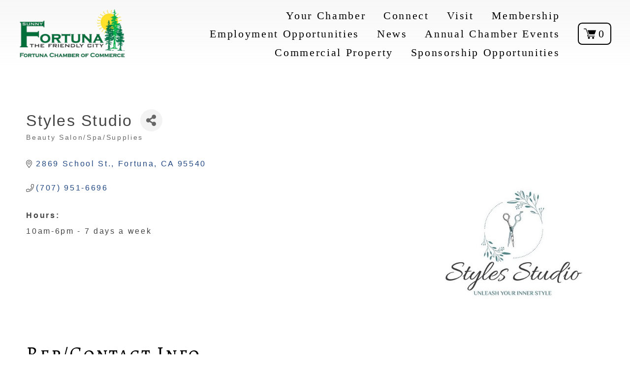

--- FILE ---
content_type: text/html; charset=utf-8
request_url: https://www.google.com/recaptcha/enterprise/anchor?ar=1&k=6LfI_T8rAAAAAMkWHrLP_GfSf3tLy9tKa839wcWa&co=aHR0cHM6Ly9tZW1iZXJzLmZvcnR1bmFjaGFtYmVyLmNvbTo0NDM.&hl=en&v=PoyoqOPhxBO7pBk68S4YbpHZ&size=invisible&anchor-ms=20000&execute-ms=30000&cb=r5t8uajjksqp
body_size: 48796
content:
<!DOCTYPE HTML><html dir="ltr" lang="en"><head><meta http-equiv="Content-Type" content="text/html; charset=UTF-8">
<meta http-equiv="X-UA-Compatible" content="IE=edge">
<title>reCAPTCHA</title>
<style type="text/css">
/* cyrillic-ext */
@font-face {
  font-family: 'Roboto';
  font-style: normal;
  font-weight: 400;
  font-stretch: 100%;
  src: url(//fonts.gstatic.com/s/roboto/v48/KFO7CnqEu92Fr1ME7kSn66aGLdTylUAMa3GUBHMdazTgWw.woff2) format('woff2');
  unicode-range: U+0460-052F, U+1C80-1C8A, U+20B4, U+2DE0-2DFF, U+A640-A69F, U+FE2E-FE2F;
}
/* cyrillic */
@font-face {
  font-family: 'Roboto';
  font-style: normal;
  font-weight: 400;
  font-stretch: 100%;
  src: url(//fonts.gstatic.com/s/roboto/v48/KFO7CnqEu92Fr1ME7kSn66aGLdTylUAMa3iUBHMdazTgWw.woff2) format('woff2');
  unicode-range: U+0301, U+0400-045F, U+0490-0491, U+04B0-04B1, U+2116;
}
/* greek-ext */
@font-face {
  font-family: 'Roboto';
  font-style: normal;
  font-weight: 400;
  font-stretch: 100%;
  src: url(//fonts.gstatic.com/s/roboto/v48/KFO7CnqEu92Fr1ME7kSn66aGLdTylUAMa3CUBHMdazTgWw.woff2) format('woff2');
  unicode-range: U+1F00-1FFF;
}
/* greek */
@font-face {
  font-family: 'Roboto';
  font-style: normal;
  font-weight: 400;
  font-stretch: 100%;
  src: url(//fonts.gstatic.com/s/roboto/v48/KFO7CnqEu92Fr1ME7kSn66aGLdTylUAMa3-UBHMdazTgWw.woff2) format('woff2');
  unicode-range: U+0370-0377, U+037A-037F, U+0384-038A, U+038C, U+038E-03A1, U+03A3-03FF;
}
/* math */
@font-face {
  font-family: 'Roboto';
  font-style: normal;
  font-weight: 400;
  font-stretch: 100%;
  src: url(//fonts.gstatic.com/s/roboto/v48/KFO7CnqEu92Fr1ME7kSn66aGLdTylUAMawCUBHMdazTgWw.woff2) format('woff2');
  unicode-range: U+0302-0303, U+0305, U+0307-0308, U+0310, U+0312, U+0315, U+031A, U+0326-0327, U+032C, U+032F-0330, U+0332-0333, U+0338, U+033A, U+0346, U+034D, U+0391-03A1, U+03A3-03A9, U+03B1-03C9, U+03D1, U+03D5-03D6, U+03F0-03F1, U+03F4-03F5, U+2016-2017, U+2034-2038, U+203C, U+2040, U+2043, U+2047, U+2050, U+2057, U+205F, U+2070-2071, U+2074-208E, U+2090-209C, U+20D0-20DC, U+20E1, U+20E5-20EF, U+2100-2112, U+2114-2115, U+2117-2121, U+2123-214F, U+2190, U+2192, U+2194-21AE, U+21B0-21E5, U+21F1-21F2, U+21F4-2211, U+2213-2214, U+2216-22FF, U+2308-230B, U+2310, U+2319, U+231C-2321, U+2336-237A, U+237C, U+2395, U+239B-23B7, U+23D0, U+23DC-23E1, U+2474-2475, U+25AF, U+25B3, U+25B7, U+25BD, U+25C1, U+25CA, U+25CC, U+25FB, U+266D-266F, U+27C0-27FF, U+2900-2AFF, U+2B0E-2B11, U+2B30-2B4C, U+2BFE, U+3030, U+FF5B, U+FF5D, U+1D400-1D7FF, U+1EE00-1EEFF;
}
/* symbols */
@font-face {
  font-family: 'Roboto';
  font-style: normal;
  font-weight: 400;
  font-stretch: 100%;
  src: url(//fonts.gstatic.com/s/roboto/v48/KFO7CnqEu92Fr1ME7kSn66aGLdTylUAMaxKUBHMdazTgWw.woff2) format('woff2');
  unicode-range: U+0001-000C, U+000E-001F, U+007F-009F, U+20DD-20E0, U+20E2-20E4, U+2150-218F, U+2190, U+2192, U+2194-2199, U+21AF, U+21E6-21F0, U+21F3, U+2218-2219, U+2299, U+22C4-22C6, U+2300-243F, U+2440-244A, U+2460-24FF, U+25A0-27BF, U+2800-28FF, U+2921-2922, U+2981, U+29BF, U+29EB, U+2B00-2BFF, U+4DC0-4DFF, U+FFF9-FFFB, U+10140-1018E, U+10190-1019C, U+101A0, U+101D0-101FD, U+102E0-102FB, U+10E60-10E7E, U+1D2C0-1D2D3, U+1D2E0-1D37F, U+1F000-1F0FF, U+1F100-1F1AD, U+1F1E6-1F1FF, U+1F30D-1F30F, U+1F315, U+1F31C, U+1F31E, U+1F320-1F32C, U+1F336, U+1F378, U+1F37D, U+1F382, U+1F393-1F39F, U+1F3A7-1F3A8, U+1F3AC-1F3AF, U+1F3C2, U+1F3C4-1F3C6, U+1F3CA-1F3CE, U+1F3D4-1F3E0, U+1F3ED, U+1F3F1-1F3F3, U+1F3F5-1F3F7, U+1F408, U+1F415, U+1F41F, U+1F426, U+1F43F, U+1F441-1F442, U+1F444, U+1F446-1F449, U+1F44C-1F44E, U+1F453, U+1F46A, U+1F47D, U+1F4A3, U+1F4B0, U+1F4B3, U+1F4B9, U+1F4BB, U+1F4BF, U+1F4C8-1F4CB, U+1F4D6, U+1F4DA, U+1F4DF, U+1F4E3-1F4E6, U+1F4EA-1F4ED, U+1F4F7, U+1F4F9-1F4FB, U+1F4FD-1F4FE, U+1F503, U+1F507-1F50B, U+1F50D, U+1F512-1F513, U+1F53E-1F54A, U+1F54F-1F5FA, U+1F610, U+1F650-1F67F, U+1F687, U+1F68D, U+1F691, U+1F694, U+1F698, U+1F6AD, U+1F6B2, U+1F6B9-1F6BA, U+1F6BC, U+1F6C6-1F6CF, U+1F6D3-1F6D7, U+1F6E0-1F6EA, U+1F6F0-1F6F3, U+1F6F7-1F6FC, U+1F700-1F7FF, U+1F800-1F80B, U+1F810-1F847, U+1F850-1F859, U+1F860-1F887, U+1F890-1F8AD, U+1F8B0-1F8BB, U+1F8C0-1F8C1, U+1F900-1F90B, U+1F93B, U+1F946, U+1F984, U+1F996, U+1F9E9, U+1FA00-1FA6F, U+1FA70-1FA7C, U+1FA80-1FA89, U+1FA8F-1FAC6, U+1FACE-1FADC, U+1FADF-1FAE9, U+1FAF0-1FAF8, U+1FB00-1FBFF;
}
/* vietnamese */
@font-face {
  font-family: 'Roboto';
  font-style: normal;
  font-weight: 400;
  font-stretch: 100%;
  src: url(//fonts.gstatic.com/s/roboto/v48/KFO7CnqEu92Fr1ME7kSn66aGLdTylUAMa3OUBHMdazTgWw.woff2) format('woff2');
  unicode-range: U+0102-0103, U+0110-0111, U+0128-0129, U+0168-0169, U+01A0-01A1, U+01AF-01B0, U+0300-0301, U+0303-0304, U+0308-0309, U+0323, U+0329, U+1EA0-1EF9, U+20AB;
}
/* latin-ext */
@font-face {
  font-family: 'Roboto';
  font-style: normal;
  font-weight: 400;
  font-stretch: 100%;
  src: url(//fonts.gstatic.com/s/roboto/v48/KFO7CnqEu92Fr1ME7kSn66aGLdTylUAMa3KUBHMdazTgWw.woff2) format('woff2');
  unicode-range: U+0100-02BA, U+02BD-02C5, U+02C7-02CC, U+02CE-02D7, U+02DD-02FF, U+0304, U+0308, U+0329, U+1D00-1DBF, U+1E00-1E9F, U+1EF2-1EFF, U+2020, U+20A0-20AB, U+20AD-20C0, U+2113, U+2C60-2C7F, U+A720-A7FF;
}
/* latin */
@font-face {
  font-family: 'Roboto';
  font-style: normal;
  font-weight: 400;
  font-stretch: 100%;
  src: url(//fonts.gstatic.com/s/roboto/v48/KFO7CnqEu92Fr1ME7kSn66aGLdTylUAMa3yUBHMdazQ.woff2) format('woff2');
  unicode-range: U+0000-00FF, U+0131, U+0152-0153, U+02BB-02BC, U+02C6, U+02DA, U+02DC, U+0304, U+0308, U+0329, U+2000-206F, U+20AC, U+2122, U+2191, U+2193, U+2212, U+2215, U+FEFF, U+FFFD;
}
/* cyrillic-ext */
@font-face {
  font-family: 'Roboto';
  font-style: normal;
  font-weight: 500;
  font-stretch: 100%;
  src: url(//fonts.gstatic.com/s/roboto/v48/KFO7CnqEu92Fr1ME7kSn66aGLdTylUAMa3GUBHMdazTgWw.woff2) format('woff2');
  unicode-range: U+0460-052F, U+1C80-1C8A, U+20B4, U+2DE0-2DFF, U+A640-A69F, U+FE2E-FE2F;
}
/* cyrillic */
@font-face {
  font-family: 'Roboto';
  font-style: normal;
  font-weight: 500;
  font-stretch: 100%;
  src: url(//fonts.gstatic.com/s/roboto/v48/KFO7CnqEu92Fr1ME7kSn66aGLdTylUAMa3iUBHMdazTgWw.woff2) format('woff2');
  unicode-range: U+0301, U+0400-045F, U+0490-0491, U+04B0-04B1, U+2116;
}
/* greek-ext */
@font-face {
  font-family: 'Roboto';
  font-style: normal;
  font-weight: 500;
  font-stretch: 100%;
  src: url(//fonts.gstatic.com/s/roboto/v48/KFO7CnqEu92Fr1ME7kSn66aGLdTylUAMa3CUBHMdazTgWw.woff2) format('woff2');
  unicode-range: U+1F00-1FFF;
}
/* greek */
@font-face {
  font-family: 'Roboto';
  font-style: normal;
  font-weight: 500;
  font-stretch: 100%;
  src: url(//fonts.gstatic.com/s/roboto/v48/KFO7CnqEu92Fr1ME7kSn66aGLdTylUAMa3-UBHMdazTgWw.woff2) format('woff2');
  unicode-range: U+0370-0377, U+037A-037F, U+0384-038A, U+038C, U+038E-03A1, U+03A3-03FF;
}
/* math */
@font-face {
  font-family: 'Roboto';
  font-style: normal;
  font-weight: 500;
  font-stretch: 100%;
  src: url(//fonts.gstatic.com/s/roboto/v48/KFO7CnqEu92Fr1ME7kSn66aGLdTylUAMawCUBHMdazTgWw.woff2) format('woff2');
  unicode-range: U+0302-0303, U+0305, U+0307-0308, U+0310, U+0312, U+0315, U+031A, U+0326-0327, U+032C, U+032F-0330, U+0332-0333, U+0338, U+033A, U+0346, U+034D, U+0391-03A1, U+03A3-03A9, U+03B1-03C9, U+03D1, U+03D5-03D6, U+03F0-03F1, U+03F4-03F5, U+2016-2017, U+2034-2038, U+203C, U+2040, U+2043, U+2047, U+2050, U+2057, U+205F, U+2070-2071, U+2074-208E, U+2090-209C, U+20D0-20DC, U+20E1, U+20E5-20EF, U+2100-2112, U+2114-2115, U+2117-2121, U+2123-214F, U+2190, U+2192, U+2194-21AE, U+21B0-21E5, U+21F1-21F2, U+21F4-2211, U+2213-2214, U+2216-22FF, U+2308-230B, U+2310, U+2319, U+231C-2321, U+2336-237A, U+237C, U+2395, U+239B-23B7, U+23D0, U+23DC-23E1, U+2474-2475, U+25AF, U+25B3, U+25B7, U+25BD, U+25C1, U+25CA, U+25CC, U+25FB, U+266D-266F, U+27C0-27FF, U+2900-2AFF, U+2B0E-2B11, U+2B30-2B4C, U+2BFE, U+3030, U+FF5B, U+FF5D, U+1D400-1D7FF, U+1EE00-1EEFF;
}
/* symbols */
@font-face {
  font-family: 'Roboto';
  font-style: normal;
  font-weight: 500;
  font-stretch: 100%;
  src: url(//fonts.gstatic.com/s/roboto/v48/KFO7CnqEu92Fr1ME7kSn66aGLdTylUAMaxKUBHMdazTgWw.woff2) format('woff2');
  unicode-range: U+0001-000C, U+000E-001F, U+007F-009F, U+20DD-20E0, U+20E2-20E4, U+2150-218F, U+2190, U+2192, U+2194-2199, U+21AF, U+21E6-21F0, U+21F3, U+2218-2219, U+2299, U+22C4-22C6, U+2300-243F, U+2440-244A, U+2460-24FF, U+25A0-27BF, U+2800-28FF, U+2921-2922, U+2981, U+29BF, U+29EB, U+2B00-2BFF, U+4DC0-4DFF, U+FFF9-FFFB, U+10140-1018E, U+10190-1019C, U+101A0, U+101D0-101FD, U+102E0-102FB, U+10E60-10E7E, U+1D2C0-1D2D3, U+1D2E0-1D37F, U+1F000-1F0FF, U+1F100-1F1AD, U+1F1E6-1F1FF, U+1F30D-1F30F, U+1F315, U+1F31C, U+1F31E, U+1F320-1F32C, U+1F336, U+1F378, U+1F37D, U+1F382, U+1F393-1F39F, U+1F3A7-1F3A8, U+1F3AC-1F3AF, U+1F3C2, U+1F3C4-1F3C6, U+1F3CA-1F3CE, U+1F3D4-1F3E0, U+1F3ED, U+1F3F1-1F3F3, U+1F3F5-1F3F7, U+1F408, U+1F415, U+1F41F, U+1F426, U+1F43F, U+1F441-1F442, U+1F444, U+1F446-1F449, U+1F44C-1F44E, U+1F453, U+1F46A, U+1F47D, U+1F4A3, U+1F4B0, U+1F4B3, U+1F4B9, U+1F4BB, U+1F4BF, U+1F4C8-1F4CB, U+1F4D6, U+1F4DA, U+1F4DF, U+1F4E3-1F4E6, U+1F4EA-1F4ED, U+1F4F7, U+1F4F9-1F4FB, U+1F4FD-1F4FE, U+1F503, U+1F507-1F50B, U+1F50D, U+1F512-1F513, U+1F53E-1F54A, U+1F54F-1F5FA, U+1F610, U+1F650-1F67F, U+1F687, U+1F68D, U+1F691, U+1F694, U+1F698, U+1F6AD, U+1F6B2, U+1F6B9-1F6BA, U+1F6BC, U+1F6C6-1F6CF, U+1F6D3-1F6D7, U+1F6E0-1F6EA, U+1F6F0-1F6F3, U+1F6F7-1F6FC, U+1F700-1F7FF, U+1F800-1F80B, U+1F810-1F847, U+1F850-1F859, U+1F860-1F887, U+1F890-1F8AD, U+1F8B0-1F8BB, U+1F8C0-1F8C1, U+1F900-1F90B, U+1F93B, U+1F946, U+1F984, U+1F996, U+1F9E9, U+1FA00-1FA6F, U+1FA70-1FA7C, U+1FA80-1FA89, U+1FA8F-1FAC6, U+1FACE-1FADC, U+1FADF-1FAE9, U+1FAF0-1FAF8, U+1FB00-1FBFF;
}
/* vietnamese */
@font-face {
  font-family: 'Roboto';
  font-style: normal;
  font-weight: 500;
  font-stretch: 100%;
  src: url(//fonts.gstatic.com/s/roboto/v48/KFO7CnqEu92Fr1ME7kSn66aGLdTylUAMa3OUBHMdazTgWw.woff2) format('woff2');
  unicode-range: U+0102-0103, U+0110-0111, U+0128-0129, U+0168-0169, U+01A0-01A1, U+01AF-01B0, U+0300-0301, U+0303-0304, U+0308-0309, U+0323, U+0329, U+1EA0-1EF9, U+20AB;
}
/* latin-ext */
@font-face {
  font-family: 'Roboto';
  font-style: normal;
  font-weight: 500;
  font-stretch: 100%;
  src: url(//fonts.gstatic.com/s/roboto/v48/KFO7CnqEu92Fr1ME7kSn66aGLdTylUAMa3KUBHMdazTgWw.woff2) format('woff2');
  unicode-range: U+0100-02BA, U+02BD-02C5, U+02C7-02CC, U+02CE-02D7, U+02DD-02FF, U+0304, U+0308, U+0329, U+1D00-1DBF, U+1E00-1E9F, U+1EF2-1EFF, U+2020, U+20A0-20AB, U+20AD-20C0, U+2113, U+2C60-2C7F, U+A720-A7FF;
}
/* latin */
@font-face {
  font-family: 'Roboto';
  font-style: normal;
  font-weight: 500;
  font-stretch: 100%;
  src: url(//fonts.gstatic.com/s/roboto/v48/KFO7CnqEu92Fr1ME7kSn66aGLdTylUAMa3yUBHMdazQ.woff2) format('woff2');
  unicode-range: U+0000-00FF, U+0131, U+0152-0153, U+02BB-02BC, U+02C6, U+02DA, U+02DC, U+0304, U+0308, U+0329, U+2000-206F, U+20AC, U+2122, U+2191, U+2193, U+2212, U+2215, U+FEFF, U+FFFD;
}
/* cyrillic-ext */
@font-face {
  font-family: 'Roboto';
  font-style: normal;
  font-weight: 900;
  font-stretch: 100%;
  src: url(//fonts.gstatic.com/s/roboto/v48/KFO7CnqEu92Fr1ME7kSn66aGLdTylUAMa3GUBHMdazTgWw.woff2) format('woff2');
  unicode-range: U+0460-052F, U+1C80-1C8A, U+20B4, U+2DE0-2DFF, U+A640-A69F, U+FE2E-FE2F;
}
/* cyrillic */
@font-face {
  font-family: 'Roboto';
  font-style: normal;
  font-weight: 900;
  font-stretch: 100%;
  src: url(//fonts.gstatic.com/s/roboto/v48/KFO7CnqEu92Fr1ME7kSn66aGLdTylUAMa3iUBHMdazTgWw.woff2) format('woff2');
  unicode-range: U+0301, U+0400-045F, U+0490-0491, U+04B0-04B1, U+2116;
}
/* greek-ext */
@font-face {
  font-family: 'Roboto';
  font-style: normal;
  font-weight: 900;
  font-stretch: 100%;
  src: url(//fonts.gstatic.com/s/roboto/v48/KFO7CnqEu92Fr1ME7kSn66aGLdTylUAMa3CUBHMdazTgWw.woff2) format('woff2');
  unicode-range: U+1F00-1FFF;
}
/* greek */
@font-face {
  font-family: 'Roboto';
  font-style: normal;
  font-weight: 900;
  font-stretch: 100%;
  src: url(//fonts.gstatic.com/s/roboto/v48/KFO7CnqEu92Fr1ME7kSn66aGLdTylUAMa3-UBHMdazTgWw.woff2) format('woff2');
  unicode-range: U+0370-0377, U+037A-037F, U+0384-038A, U+038C, U+038E-03A1, U+03A3-03FF;
}
/* math */
@font-face {
  font-family: 'Roboto';
  font-style: normal;
  font-weight: 900;
  font-stretch: 100%;
  src: url(//fonts.gstatic.com/s/roboto/v48/KFO7CnqEu92Fr1ME7kSn66aGLdTylUAMawCUBHMdazTgWw.woff2) format('woff2');
  unicode-range: U+0302-0303, U+0305, U+0307-0308, U+0310, U+0312, U+0315, U+031A, U+0326-0327, U+032C, U+032F-0330, U+0332-0333, U+0338, U+033A, U+0346, U+034D, U+0391-03A1, U+03A3-03A9, U+03B1-03C9, U+03D1, U+03D5-03D6, U+03F0-03F1, U+03F4-03F5, U+2016-2017, U+2034-2038, U+203C, U+2040, U+2043, U+2047, U+2050, U+2057, U+205F, U+2070-2071, U+2074-208E, U+2090-209C, U+20D0-20DC, U+20E1, U+20E5-20EF, U+2100-2112, U+2114-2115, U+2117-2121, U+2123-214F, U+2190, U+2192, U+2194-21AE, U+21B0-21E5, U+21F1-21F2, U+21F4-2211, U+2213-2214, U+2216-22FF, U+2308-230B, U+2310, U+2319, U+231C-2321, U+2336-237A, U+237C, U+2395, U+239B-23B7, U+23D0, U+23DC-23E1, U+2474-2475, U+25AF, U+25B3, U+25B7, U+25BD, U+25C1, U+25CA, U+25CC, U+25FB, U+266D-266F, U+27C0-27FF, U+2900-2AFF, U+2B0E-2B11, U+2B30-2B4C, U+2BFE, U+3030, U+FF5B, U+FF5D, U+1D400-1D7FF, U+1EE00-1EEFF;
}
/* symbols */
@font-face {
  font-family: 'Roboto';
  font-style: normal;
  font-weight: 900;
  font-stretch: 100%;
  src: url(//fonts.gstatic.com/s/roboto/v48/KFO7CnqEu92Fr1ME7kSn66aGLdTylUAMaxKUBHMdazTgWw.woff2) format('woff2');
  unicode-range: U+0001-000C, U+000E-001F, U+007F-009F, U+20DD-20E0, U+20E2-20E4, U+2150-218F, U+2190, U+2192, U+2194-2199, U+21AF, U+21E6-21F0, U+21F3, U+2218-2219, U+2299, U+22C4-22C6, U+2300-243F, U+2440-244A, U+2460-24FF, U+25A0-27BF, U+2800-28FF, U+2921-2922, U+2981, U+29BF, U+29EB, U+2B00-2BFF, U+4DC0-4DFF, U+FFF9-FFFB, U+10140-1018E, U+10190-1019C, U+101A0, U+101D0-101FD, U+102E0-102FB, U+10E60-10E7E, U+1D2C0-1D2D3, U+1D2E0-1D37F, U+1F000-1F0FF, U+1F100-1F1AD, U+1F1E6-1F1FF, U+1F30D-1F30F, U+1F315, U+1F31C, U+1F31E, U+1F320-1F32C, U+1F336, U+1F378, U+1F37D, U+1F382, U+1F393-1F39F, U+1F3A7-1F3A8, U+1F3AC-1F3AF, U+1F3C2, U+1F3C4-1F3C6, U+1F3CA-1F3CE, U+1F3D4-1F3E0, U+1F3ED, U+1F3F1-1F3F3, U+1F3F5-1F3F7, U+1F408, U+1F415, U+1F41F, U+1F426, U+1F43F, U+1F441-1F442, U+1F444, U+1F446-1F449, U+1F44C-1F44E, U+1F453, U+1F46A, U+1F47D, U+1F4A3, U+1F4B0, U+1F4B3, U+1F4B9, U+1F4BB, U+1F4BF, U+1F4C8-1F4CB, U+1F4D6, U+1F4DA, U+1F4DF, U+1F4E3-1F4E6, U+1F4EA-1F4ED, U+1F4F7, U+1F4F9-1F4FB, U+1F4FD-1F4FE, U+1F503, U+1F507-1F50B, U+1F50D, U+1F512-1F513, U+1F53E-1F54A, U+1F54F-1F5FA, U+1F610, U+1F650-1F67F, U+1F687, U+1F68D, U+1F691, U+1F694, U+1F698, U+1F6AD, U+1F6B2, U+1F6B9-1F6BA, U+1F6BC, U+1F6C6-1F6CF, U+1F6D3-1F6D7, U+1F6E0-1F6EA, U+1F6F0-1F6F3, U+1F6F7-1F6FC, U+1F700-1F7FF, U+1F800-1F80B, U+1F810-1F847, U+1F850-1F859, U+1F860-1F887, U+1F890-1F8AD, U+1F8B0-1F8BB, U+1F8C0-1F8C1, U+1F900-1F90B, U+1F93B, U+1F946, U+1F984, U+1F996, U+1F9E9, U+1FA00-1FA6F, U+1FA70-1FA7C, U+1FA80-1FA89, U+1FA8F-1FAC6, U+1FACE-1FADC, U+1FADF-1FAE9, U+1FAF0-1FAF8, U+1FB00-1FBFF;
}
/* vietnamese */
@font-face {
  font-family: 'Roboto';
  font-style: normal;
  font-weight: 900;
  font-stretch: 100%;
  src: url(//fonts.gstatic.com/s/roboto/v48/KFO7CnqEu92Fr1ME7kSn66aGLdTylUAMa3OUBHMdazTgWw.woff2) format('woff2');
  unicode-range: U+0102-0103, U+0110-0111, U+0128-0129, U+0168-0169, U+01A0-01A1, U+01AF-01B0, U+0300-0301, U+0303-0304, U+0308-0309, U+0323, U+0329, U+1EA0-1EF9, U+20AB;
}
/* latin-ext */
@font-face {
  font-family: 'Roboto';
  font-style: normal;
  font-weight: 900;
  font-stretch: 100%;
  src: url(//fonts.gstatic.com/s/roboto/v48/KFO7CnqEu92Fr1ME7kSn66aGLdTylUAMa3KUBHMdazTgWw.woff2) format('woff2');
  unicode-range: U+0100-02BA, U+02BD-02C5, U+02C7-02CC, U+02CE-02D7, U+02DD-02FF, U+0304, U+0308, U+0329, U+1D00-1DBF, U+1E00-1E9F, U+1EF2-1EFF, U+2020, U+20A0-20AB, U+20AD-20C0, U+2113, U+2C60-2C7F, U+A720-A7FF;
}
/* latin */
@font-face {
  font-family: 'Roboto';
  font-style: normal;
  font-weight: 900;
  font-stretch: 100%;
  src: url(//fonts.gstatic.com/s/roboto/v48/KFO7CnqEu92Fr1ME7kSn66aGLdTylUAMa3yUBHMdazQ.woff2) format('woff2');
  unicode-range: U+0000-00FF, U+0131, U+0152-0153, U+02BB-02BC, U+02C6, U+02DA, U+02DC, U+0304, U+0308, U+0329, U+2000-206F, U+20AC, U+2122, U+2191, U+2193, U+2212, U+2215, U+FEFF, U+FFFD;
}

</style>
<link rel="stylesheet" type="text/css" href="https://www.gstatic.com/recaptcha/releases/PoyoqOPhxBO7pBk68S4YbpHZ/styles__ltr.css">
<script nonce="R_umWox73uyNX1R3nD-ePA" type="text/javascript">window['__recaptcha_api'] = 'https://www.google.com/recaptcha/enterprise/';</script>
<script type="text/javascript" src="https://www.gstatic.com/recaptcha/releases/PoyoqOPhxBO7pBk68S4YbpHZ/recaptcha__en.js" nonce="R_umWox73uyNX1R3nD-ePA">
      
    </script></head>
<body><div id="rc-anchor-alert" class="rc-anchor-alert"></div>
<input type="hidden" id="recaptcha-token" value="[base64]">
<script type="text/javascript" nonce="R_umWox73uyNX1R3nD-ePA">
      recaptcha.anchor.Main.init("[\x22ainput\x22,[\x22bgdata\x22,\x22\x22,\[base64]/[base64]/MjU1Ong/[base64]/[base64]/[base64]/[base64]/[base64]/[base64]/[base64]/[base64]/[base64]/[base64]/[base64]/[base64]/[base64]/[base64]/[base64]\\u003d\x22,\[base64]\\u003d\\u003d\x22,\x22RWdxw7vCjWYpw4LCiVbDkcKQwpgJHMKEwqh8X8OiFD3Dsz1EwrFQw7UawpXCkjrDmMKJOFvDpzTDmQ7DohPCnE5RwqwlUXPCm3zCqGcPNsKCw4nDjMKfAzjDpFRww5/[base64]/CksOOw7ghw5HCtcOWOh7DriVMw49SS8KVKnLDuz0ZVXTDm8KbTUxQwqpSw4tzwos1wpVkesKCFMOMw6M3wpQqM8KFbMOVwo4Fw6HDt2h1wpxdwqDDmcKkw7DCthF7w4DCr8OzPcKSw4LCncOJw6YdSik9CsO/UsOvGzcTwoQnN8O0wqHDkQEqCT3Co8K4wqBzDsKkcmbDu8KKHHdOwqx7w7nDnlTChmtOFhrCrsKwNcKKwpcWdARGCx4uR8KAw7lbHsOLLcKJexZaw77DrsK/wrYIF3TCrh/CkcKRKDFDasKuGT3Cu2XCvUFMUTE9w7DCt8KpwpvCjWPDtMOJwqY2LcKOw7PCikjCpcKBccKJw7oyBsKTwrvDl07DtjnClMKswr7CohvDssK+S8Ocw7fCh1QcBsK6wqthcsOMegt0TcKWw6Q1wrJ/w5nDi3U0wojDgnh1eWcrCcKvHiY7FkTDs2VCTx9dEDceXTvDhTzDix/CnD7Cl8KUKxbDgwnDs319w5/DgQk/wrMvw4zDql3Ds19HRFPCqGYOwpTDimzDkcOGe2zDs3RIwod8KUnCp8Kww65dw6TCohYgOi8JwokLe8ONEVjCpMO2w7IOdsKAFMK0w78ewrp2wrdew6bCt8KDTjfCqR7Co8OufcKcw78fw5nCuMOFw7vDojLChVLDvi0uOcKxwrQlwo4bw51CcMO9ScO4wp/DqsOLQh/CqmXDi8Opw4DCgmbCocKfwqhFwqVjwrEhwotCScOBU1rCosOta3JHNMK1w4xyf1MEw7swwqLDiVVde8OZwqw7w5dIHcORVcKywqnDgsK0blXCpyzCkF7DhcOoIsKqwoETMjTCshTCnMO/wobCpsK0w7bCrn7CjMO2wp3Dg8O0woLCq8OoEsKzYEAAJiPCpcOQw6/DrRJwWgxSEsOCPRQAwpvDhzLDvMO2wpjDp8OAw5bDvhPDtDsQw7XChTLDl0sQw7rCjMKKRMK9w4LDmcOKw4EOwoV/w5HCi0kFw6NCw4dyQcKRwrLDmsOIKMK+wrPCnQnCscKFwpXCmMK/eF7Cs8ONw70aw4ZIw5MNw4YTw7PDv0nCl8Kkw6jDn8Ktw4vDj8Odw6VlwqfDlC3DrWAGwp3Dky/CnMOGJDtfWi3DvkPCqk4mGXljw7jChsKDwp3CrMOeBcOpORcVw7B4w5pjw5rDl8OXw7Z7L8ORVUg1EcO1w4Qgw7A6Sy1aw7c3csOTw7IrwrDCiMKcw61kwp7DoMOjasOsA8KefsKMw4/Do8OHwrgSRytdU0ozS8Kxw6jDgMKEw5HCi8O0w5Nvwpk0DkYfbQTCuQ9Cw698N8OWwpnCqgXDp8OCWzfCt8KFwonCksKifMOZw4/DvMOvw6nCrUPCmUoAwp7CpsOgwo0LwrAdw5zCjcKQw4Ige8KsOsOcVsK9w7LDoFgiHHYew5/ClAMYw43CmcOww75OCsKmw4tNw4fCj8K3wphMwqQVDC52NsKlw4JtwpxBY3nDncKdF0IkwrE0PXHClsOxw6R9ScK3wpvDrEcSwr9Jw6/[base64]/UMOWwr8BIMOOw6/DpUYjw7rDkcOqw48WwpdRwonCj8Onwp3DlMO3S1zDp8Kyw5Z0w7kIw7VnwqcIPMKORcOHwpEOw5MjZV/CriXDr8O9ZsOYcwoNwrcOaMKkUwDClB8NSMOEJMKrTsOSTMO4w53DkcO0w6fClcO7KcOTbsOow6zCqFxhwqnDnTbDssKmTVfCm3EEMsOnWcOjwpLDowUKY8KiCcO0wp5oSsO5C0MHfRHClSQwwoHDv8KOw4dhwqI1NF5GQj/DhWzDsMKAwr8+X2pYwobDuh3DtEVDZRYgRcOwwolCAhJ1NsOlw6fDmcKHdMKnw79fHUUDFMOCw7slEMOhw7fDicO3HcOvKwxbwojDlTHDrsOdPQDCgsKZWHJ0w5fCinTDjXTDvF4qwpN0wpkLw6N9wrbCij/CuWnDpVVGw6ccwr8Mw7fDrMK+woLCu8OWNHnDrcOURx48w4J8wrBewqZXw4MaMl57w4HDoMOew4vCq8KzwqFlTHB6wqZNXXrCmsOAwoPChsKuwoArw7M4D3JKIBRfTnRsw6pNwr/ChsKawqXChgbDuMKnw4vDo1dbw4FEw4d4w7vDhgTDqsKuw5zCkMOFw47CnT8XY8KqcsKbw7dqVcKSwpPDrsOgPMOKYcKbwonCo3cLw6B6w4fDtcK5CsOUEErCocOVwr1ew5vDosOSw6fDqnZLw7vDvMOuw6wCwozCoHxBwqJQG8OjworDg8K/[base64]/DnsK1YlnDmMKrMcOfD8OCwqzDhB02bjRYwqzDhcODwq1iw4HDuHXCmSfDr3Qawq/[base64]/DuChSQcK4w47DvcOBwofCoj1JJCDDrTPCsMOMw7DCkz7CtT7CkMOdezbDqGTDtl/DlBzDkU7Du8OZwo0WcsKnIXLCsS9WAifCtsK/w74FwqgBSMOawqxAwrzCk8OUwp0vwpvDhsKswrfCtHvDnTA9woDDpSzCtTEhSFpNXFstwqhIf8OXwpRxwrtJwp3DignDsWpzAjNmwozDiMKIAwk+w5nDmcO2wpnDuMKZIRXCjMKBak/CuxLDsm7DssO8w5/ChipSwpozVDV0CcKELG/Dg0sFRGvDn8Kxwo7DnsKjXhXDk8ODw7kdJ8KAw4jDuMOYw6HCt8KbX8OQwrxkw6UywqvCtMKlw6PDg8KpwovCisK9wo3CgBh7Hx/DksOdSsKKeVE2w5xswo/Co8KXw4HDjwTCnMKHw57DuAVVdkIOJnfCm2bDqMOjw6towqQRXMKTwqbClMOkw7V/w5llw5hHwrU+woI+EMO9BsK5U8OgeMK0w6IfH8Oje8OTw7zDry/[base64]/w7PDmMK2w7A+w7tsLCPDnMO6w5rDrgFvw5fCiw/Do8KzKz1xwoAoNMO9wrctEcOidsKndsKXwrnDvcKJwrgAGMKkwrE9LzHCkCMpGFHCoiVHfcKpJsOAACgrw65RwrPDlMO/c8Kqw7DCjMO5BcOcV8KtBcKewrfDmjPDuhQcGTRmwp/DlMK3K8Kawo/[base64]/dsK5UcOiw49dfRYwQ8KHwrfCqzADfMKuw79mHcOqLsOlwrpwwqYBwoAuw7/DhXLChsOGYMKSMsO2Ri/[base64]/w7EXTcOQKiDCm8KwEMKrwrHDpxMCwq/CsMKfKBUsRMO3ZGcIa8OcZmnDu8K2w5rDqzkUNRUzwprCqsOaw5dQwpfCnXbDsCc5wq/CrwhLwpUDTSB1S0XCisKRw47Cr8Ktw54+EjLCojpzwo9xIsKgQcKZw4vCvCQFKzrCvzDDtC9Kw6E3w5DCqz0jYjhHD8KQw7x6w6JAwrYuw6TDtRPCiSvCpMOJwqnDjCl8NcKbwrPCiTJ5V8Olw6jDgsK8w5nDgUHCs21KdsOkVsKvYMKDw4nDiMKJDgR9wp/CjcO4WlcMNcKTDDLCuXoqwoFSG3NneMOyVmvCkGHDisOGVcKGQzjDl1dqRMKaRMKiw6rCl0ltdcOswp3CsMKlw6LDoCBZw7h4b8OWw5U5NmnDoTBQJnYBw6Y2wogHRcO3KyV6RcKvN2TDuVglSMOzw5EPw7LCncOtacKAw67DscKwwps4GDnClMOYwrbCgk/Cr3IawqMYw6hgw5zDrnfCpsOPHcKswqg1CcK2ZcKIwoJKNsOew6Vqw4rDssKawrPClD7CmQdoVsOEwrwyLw7Dj8KMKMKaBsKeSgASa3vCrsO+WRAGTsO5GcOGw6dKE3/CtWAxGmdXwqt8wr81WcK9IsOTw7rDiXzCjUZEBmzCvD3DvsKzPsKzZAUsw4ogZgLCnEw9wowxw7/DsMKbNEzDrnPDrMKtc8K/RsODw4kxfMO2KcKod0zDlypoLMOBwpHCjjwew5HDlsO8TcKbccKpNHd4w7d8w6Rzw5M2Oy0FSEnCvSvDj8OwJwUgw7nCksOAwq7CvhB0w4IVwr/Dr1bDtwUXw4PCgMOfCsO9fsKqwoc2BcOow44IwqHClcO1ThIiasKqJcKcw5TDk1ITw5cVwpbCs3TDpHtxVcK3w5IUwq0AB1DDlsOwcH/Cp2EWWcObTGXDpHjClWDDmAsSOcKCLcKjw5TDu8K0wp7DrsKFbsK+w4LCtW7DumHDrAt1wrtnw4lBwql2IsK5w4zDkMOVIsKWwo7CrBXDpcKOXsOEwrjCosOew4LCrsOKw6RIwrIHw5xzei3DgRfDgndWDMOUA8KuWcKNw5/[base64]/CvMK1wphjYMKhVjzDvMKlOWMNw43DsMKtw7LCn0PDlmdZw5opd8OiJcONSWQXwoDCrCDDp8OaLD/Dr25DwrDDhcKgwosDFcOIcgnDiMKkGkzDtGd0X8OnJ8KdwpXDlsKdYMOfM8OKFnJCwrzClcKcwqzDtsKHfD3Dk8O8wpZcHMKWw57DisO2w5taOiPCjcKIIg4/[base64]/w4h/w7PDo8KEwpDCuMKMw5rCuVJMQDMEHDdkKAF/w7jDkcKBFcKYVhbCgUnDsMKBwr/DsBDDl8KLwq9WVxDCmA9swpd/EsO4w7sqwp5LFEbDlsO1DcO7wqBibxcew4jCjsOvJhHCusOUw47DmnDDjMK0BXM1wpdRw5syRsOSwqBxTkfCqzRVw5suQ8OyK1zCkT3Duw/[base64]/[base64]/Xk0ew4QBw4ETLk/DgjHCksO5w6/[base64]/[base64]/DtVnDvBrCvV/Di0HDoMKSWELCgnVvBsKUw7hewq/Cj2PDu8KmPWTDkUPDvsOUdMOeNMOBwqHCqEERwr82wo4FPsKkwohNwr/[base64]/w5fCk8OkwpnCoVogK8OEZsOhb3hjEsOqw4E1wrTCohVXwrAowo5Gw4TCmh5VPyx4AsK9wqLDtC7CosKcwpHCgg/CjnPDnlwTwpLDiHpxwqfDjx8XQMKuH2gNbcKuXMKOHgfDjMK6EcOEwrrDpMKZJTxmwoZvbztew7tVw6TCrsOQw7fDjDfCpMKWw5RYUcO+d1/[base64]/CkcODwqJ+wrkVwo7DpTA/WwvDscOSZcKYw6HDocKdEcK5eMOtAWDDrMK5w5fDnxY+wqzDucKuOcOmwok2CMOYw7rClgJ2FnEdw7c9ZyTDtWh7w6HDisOzw4M2wqfDtcKTwozCnMKmOlbCplHClg/[base64]/Dkwo/wp1aw4LCg0ZfDsO9wq3CisObwojDucKawrFiHsOrwoYbwpvDpBtgQVgmE8OSwr/DgcOgwr7CtsOzHkoGQHdEKcKcwpBow4VUwqHCoMOKw5nCrxJ9w5Fswr7DqMOXw4XCgsKxBRAHwqQ/[base64]/CtlfDqcKAe8KAwqUIw4jDuMK7ZMKnQMO7wq8/ShTCnUF4AsKCDcO8QcKWw6s9DDLDhsORUsK9w4LDoMKKwrwFHiVww6rCr8KHHMOPwooSZl/CoS/[base64]/OwLCq3jDmsKiw71ww7nCs8Olw7LDkcKbw7dyeCoVfsOROnwCw67CnMOJPsOoJcOIOMOrw67CpQ8AIsOuQMOlwolmwpXDmRPCtC7CvsKCwpjCoUtRZsKvVUgtfgLCjcKGwpsqw4/[base64]/DinPCiMKqGsO/L8O7wo0RA8Kaw54jdcK7wq1sWMKtw4c0IWd1a0HDrMO/FyzCmSbDsWPDnz/[base64]/[base64]/[base64]/DmHtAb8KpfcK2woLCqsOzwoLCgMOsw4DCq8KJWcOoIT4DAcKGAFHCkcOGw5sGSwoyNWTCmsKbw4bDmSt1w7dfw5sTbALCg8ODw5rCgMOAwq0aHsK+woTDui3Dp8KBERA3wrrDqTE3N8OywrUKw4EWRsKdYgZTWHdNw4N/wqfCvAUHw7LDicKCEkvCn8K/w73DkMOkwpzCo8Kbwq52woVxwqnDoVpzwoDDqXUbw5fDucKuwrRjw63CkzwSwrbCmG3Dg8OXwoYTw7BcB8OrKAVbwrHDiDjCm3PDqH/Dv1/[base64]/w5ZlVcKCeH7DhMKjwrZPPcOpw6zCqiXChQgUwoAswpJZe8KwfMKTCyrDmkRAKcKjwpHDs8Kiw6zDp8Kkw6/DgiXCjl7Cq8KQwo7CssKBw5rCpC7DpcK7FMK8aHnCisO7wqPDrsOPw4DCgcOawqoGT8KRwqtfdREkwoAwwqAfIcO5wpPDj23DusKXw67CqcO/OVxkwo04w6/CssK9w74DC8KRDEbDqMO5wr/CmcKbwqnCjj/DvwjCv8O4w6rDkcOJwokqwotdMsOzwp0Tw4h8W8OXwpoIeMOJw7YcTsOHwqA9w743w4fCgg7CqTbCrXHDqsK8DcK+wpZewpTCq8OSMcOuPGAXJ8K/czpXVcK5GsKcaMKvNcOUwpjCtErDtsKRw4nCgCfDpyYBRBbCoBA5w6lCw5M/wrDCrwPDpBPDo8K1S8OpwqR9wqPDscK4woLDomRCMcKuMcK9w7bCncO/[base64]/DrzwSeRo3wqzDrMKkw43Do8OGw7PCt8KDTHRZw5/DoljDrcOhwqcuTSDCmsOITH1+wrXDvcKyw5kqw6TDsm4Aw7s3woQ6RGbDkykiw7DDo8OwCMO4w5FMIT1lPQLCr8KwEE/CjMOUEk15wpjCsSNTw4PDmsKVT8OJw4LDtsOWUmc7d8OIwpw3Q8OpW0ZjG8Ozw7zCkcOnw5TCr8KqGcKGwp4OMcK0worDkD7Ct8O7RkvDpQU5wod4wrjCrsOOwr1/E3nCrcKEAB5uYWddwqbCmRFHwoDChcK/eMO5I3xLw4Y5M8Kfw7/DicOYwqnCvMK6Xh5aWzd5GCJHwoXDtVtxbcOSwoQgwqJgP8KvH8K8OMKCw4/DsMK/CsOzwrLClcKVw41Uw6QGw6wMb8KoTQVxwrTDrMOnwqvChcKZwp7ComrChULCg8OQwqMdw4nDjMKjbsKMwr5Va8Orw6TCkBUYOsKCwqt2w60GwpjDosK4woRjFMKDT8K7woPDnBTCl2nCi1t9SwB8GG/[base64]/[base64]/CiMK0w60QU8Oswr3Cjx/DuzfDjlpacDvClmk6KyY+woxSfcOoUgQJeCjDlcOAw5tRwrt2w43DvyTDt2jDsMKfwpfCvcKrwqx4D8K2dsOPJQhXMsK+w5/CmRJkE0rDucKqWXfCqcKswrMMwoHCpgnCo1HCvBTCvwzCm8OAZ8K5SsKLP8OhAsKXN3I+w58vwrJvAcOAGcOMQgwbwo3Dr8K+wqHDvgtGw4wpw6/DqsKcwpopd8O0w6vDvh/[base64]/DkCFlJ8Kqwp3DssK/w4BZw5pvw5nDrMKVwrrCgsOSMcKOw6LDtcOXwrIcWQfClMOsw53CmsOGbkTDtMOHwr3DvMKxP0rDjSonw61zbcK+wqTDg3ofwrgaWMO5LEwnQ1RbwovDglkIDMOJNsK4JnIcdmhTOMOow77Cg8O7X8KiKSBJK2bChAwOcBXCg8KAwo7CgWjDpXvDqMO2woPCrDrDoz/CrsOrO8KWO8KmwqDCicOnM8KyWcOBw4fCsw3ChFvCtUQrw5DCi8OIci91wq/Ck0NVw6Nlw4lww7YvFy5rwrhXw7pnT3p1d0rDoGHDisOTUSlSw7ggSgfDoVUCZsO/R8OFw5fCqHzDpcKXwr/CpMOifMOjGCDCnCk8w7jDjFPDv8KEw7gQw4/DmcKkOCLDmxEzwpDDjRh6OjHDrMOkwpsgw5jDnhZqMsKcwqBKwqbDl8KEw4fDpHsUw6fCq8Knwr91wqcBCcKgw5zCucKiI8OSEsK5woHCo8Kjw4Now5rCl8KPw6BzeMKubMO+McO3wqrCgULCvMOoKz/Dil7CtE4xwrTCnMK3BsOmwoo7wp9uH14OwrI4CMKAw6A7IS0Lw4UxwqXDr0DCjMKdOl8Aw4XChwpyAcOMwofDqMKewpTCmn/CqsK9GjcUwq/DkjN7AsOVw5lww5DDucKvw6hmw4Iywq7Cv3QQTg/ClcKxMBRawr7CgcK8Mkd4w6vCujPCvTEANQvCnHI9ISXCn2/CoBsNG2HCvsOIw6rCpQ/[base64]/Dhg5VPcOyAmUPZlvCiMKMwrBlRxLDr8KrwqrDn8K5w7IHwqXDlMOfwo7DsULDqcKHw5rCmTDDhMKbw5/DpcO4PmbDs8KaO8OvwqIRH8KaLMOHCMKOBUohwrcic8OfNXLDp0LDnmbDj8OKPhHDhnjCl8ObwoHDrQHCnsO3wpEuN1YFwolrw6MywovCgcKTdsKKMMOPZSrDqsKkbsOEEDFUwoDCo8K2wo/DvMOEw7fCgcKUwppxwoHCiMKWWsOCGMKtw40TwpBqw5MEFTbDncOod8Kzw7YGw68xwqwtFDtyw6lKw7JaLMOTHV1Owp3DncOKw5jDvsKWbATDhQvDpCbDnFvDo8KUOcOGEQTDlcOeHMKpw5tUKQrDgHfDpx/CiSwTwq3Csy4GwoTCqMKGwp9nwoprFnHDhcK4wrkaPlwCUcKmwpXDtMKiBMOOEMKVwr0wEMO/w6LDqcKOLgZ0w4TCgCFMbz1Dw7nCg8OlFMOpU0jDlghtw51VZUvCtcO4woxQJCBrMsOEwqwKQMKrJMKjwqVIw4EGVRfCgQlDwp7DsMKmb2shw7lnwqwxUMKmw4zClXHClcOTeMO5w5rClRlvNUPDg8Oxw6nCgm7DiG8dw5ZJG07CjsOcwrI/QcOzcMOnDkF+w57DuFgdw451UFXDncOoLmhiwrV2w5rCl8Ocw44fwpLCisOfRMKMw6gKSShRECd6VMOEecOHw4ADwrMqw5JPasOXTylgIGUFw73DkgjDscOuJCQqdmE/w7PCoXtBS1xhDn7Dm3jCrygwVAUOwrTDq3HCvi5jXGYWcHEvFMKfw74dXRPCk8KAwq8ZwoArfMOjGMKoUDJ0HsO6wqB8wopcw7jCjsOSTMOsOX/[base64]/Ct35MHErDqMK/VURzwqfDjsKZwqp3w63DlcOPwonCuElAVFgQwr8ywpvCgx4+wpIww5RXw5PDj8O3RcKBcsOhw47Cu8KYwpvCpSZiw7LCrcO2WBpfKcKuDgHDkW3CoSfCgMKqcMK/w4rDgMO5S3TCpMK/w5cgIMKSw77CiFvCtMO3CV3DvVLCuFzDnm7Dl8OYw5ZQw6vCojTCgWAbwrVfw5tWM8K0e8OBw74uwr1zwrDCiGLDvXc3w4DDlSnCsHTDoWggw5rDvcOlw7djd17CoirCucKdw7sDwovCosKbw5XChhvCucOCwpLDhMOXw54uFCbCi3nDihAmKx/Dqk4pwo4ewpDCqiHCn1zCk8Orw5DChCMowrbCtMKxwpZidMOYwpt1GxLDtUAmesKzw749w77Cr8OLwpXDpMOpPhnDhMK9woDCoxvDvMO/HcKFw4XCjMOZwrbCgSsxa8KWb3Row4BewqN4woo1w79Ow6rDlU8PFMKlwpVyw518EmcVwpfCvBXDucKSwr/[base64]/fVvDtxnCj8ObwqLCgMOELm3CoAMWwpTDoxUzwoTChcKIwoNMwqPDuD52WSLDoMOiwrV+OsOFwrDDqk/DqcOAcjDCrEdBwqfCt8KdwoclwoM8H8K8D0d3fMKOwqkpRMOERsOfwoPCr8OPw5/DhwsMFsK5YcO6fCjCvWptwooUw4wrb8O0wprCrAjCsmxYYMKBb8KTwoQ7F0gfIgEITMKewp3CoCrDjsKIwrnDmC0jCXEzWzQ5w78Aw47DoipvwqTDpkvCsBDCusKaH8OqNcORwpBpW3/[base64]/[base64]/CjsOQAwJdQ8KcwqjDvnLDnR7DuMKyw67CvcOKwrJDw7peOlnDnnbCoCXDsCDDoyLCj8O3NMKSUMKNwpjDiGkyUFzCuMOXw7pSw7pfYxvCuR5uDw0Qw5ppJUB2w5wzwr/DvcKIw5EBesKpw7weFWBIJXbCqcOZa8O/fMOLASNhwqgFL8KxSjpFwpgSw5hCw6XDoMOfwoUdbQXCuMKFw4vDj19vEE9/ZMKFIDnDg8KDwodtQcKJfxwuFcOkScOhwoI/[base64]/Dt3fCjMOybcO9TsOaG3DDgcKTcCbDhG9yU0XDtMKTMMOrw4YSMU5/EsOBd8K/wpM1UcKXw5LDmldwEwHCtRRawqscwqnCu1fDtHJFw6tyw5rCjF3CsMO+UsKEwr/[base64]/QlJqBsOAGinCscKCPsOwMBPCiB4Gw6HCoMOjw4/[base64]/wofDiQ1/[base64]/DhsOremTDhHtfSUDDhElKRjobXcOQw6skRsKxecKAVcOgwp0aQ8K5wpltBsKaLMOcWlwMw63Co8KXYsOkeBM0bMOJNsOTwqzCs2QEZS5Kw6RFwq/[base64]/[base64]/Dv8OVasOyNgFKwpbCqQ/DgFsQwqPCmUxqwrbDhMKyT3ggZ8Okex1sTVbDv8O7X8KXwrPDm8OwKlMlwopeAMKTUMOTBsOTJcOZG8ORwq/CrcOUUXLDiDh9w7LClcK5M8Klw5hNw5PCvMOyKiJLYcONw5XCl8OrSwkoCsOMwpNfwpjDj3DCrMOIwoZxbMKxSsOQGsKZwrLCtsK/dnNVw4Ycw6Mbwr/CsHLDgcKgCMOkwrjDnQoUw7VowrJtwpUCwq/DpUDCvWfCv3d0wrzCosOFwo/DtlHCscOjw4rDp0vCiC3CvTjDrMOKXk3Dhh/DpMOrwqHCvsK5M8O2dMKhE8OtPsO8w5LCjMOzwojClR4wICALS29TVsObB8Otw7LDkMO1wopywpDDs3YEBsKRUQ4XJMOBc3VIw7kDwqAgN8KyZcO1DMKpd8OFGcKCw6AIfHnDvMOvw7cEUMKqwpU3w6LCkmXCssOaw43CkcO1w4vDhMOww4gVwpVMJ8O/wphJbirDpsOYLcKowoggwoPChwLCpcKqw47DiwLCrsKHbhcew7bDnBMtAT5WRhZKcRBnw5zDnVNEB8O/R8KoCztFRMKVw7/[base64]/CmsOeMMKTw7HDp8ONesOrwp1MKcO3wpLCtcOlJsKAJcKtWw/DqUpNw5ZSw4vDtMKdXcOXwrTDrk5lwpLChMKbwqpDTj/[base64]/Du8KvGioLPcKVDy/[base64]/Dl8OAw6Mpwq00Z8ORw5bCgU/DqMOxw6oMwp/Ci1bDuzM9SB7CogkXTsKBa8KlOcOqQ8OuJ8OzEGfDt8KiD8Krw7rDqMK6e8Kew7lqW0PCoV7DnC7Cq8OHw7AIK0/CmzzCjVt1wpRYw7ZCw7JEbm11wrJjK8ONwolewqtCQV/[base64]/DjkvDsU/DnDLCh8Onwq/DhCHDl8KOc8KNY37Ct8K5H8K7RjxPQsKEIsOAw4jDkcOqc8OGwqnDkcK8fsOfw6FYw6HDqcKQwqlAHH/ChMOww6kFZcOvfGnDlMOEDATCnSgqd8OyNWXDrTAdBsO+DsK4bMKvAWI/[base64]/DBwgKk5ow58Tw5gVwoYqIcKGw6toF8KTw5V4woTDusODRW4tI0HCgzd/wqTDr8OTHzkUwoJoc8OZw6zCiAbDlmALwoQEVsOUQ8KoPyzDuxbDmsOOwrrDsMKxZzQxQ2p+w4gBw68+w6DDncOYKRHCnMKIw6puAz54w45bw4bCnMKiwqIyBsOLw4LDmiHDrgNEJ8Ohwp1aBsOkRhPDh8KYwoBswr/CjMK3EBzCmMOlwpoBw5sOw7DCn20EVMKaNDVUG3XChsKsdwZ/wrHCkcKfFsOgwoDDsicQB8OrasK0w6TCtFoUR1DCqyZBQ8KYDcOtwr9fekPCusOOF35cWwwqZzR/T8OyAUnCgjfDrGJywrrDhmcvw6dcwqXDlznDuikgAznDhsKtXWDDqComw63DmBTCv8OxaMKmGyBxw5rDjGzCnxJHwoPCssKIDcONJsKQwpPDocOzUHdvDlnCgcOzERvDj8K/JsOZZcKMFjDChWd7wo/DrTrCnEHDtAMdwr3DhcK7wpPDhGBRQcOfw5A+IwQZwo98w4oRK8O1w5A4wosIDnFSwpBdV8KFw5nDmcOuw7cVL8KEw5/[base64]/[base64]/DmcO3wqlAFxlmwokQwo/CncKqV8Ofwr0Fw6bDh0TDq8Kqwp/Dp8Odd8OEXsONw6/DosK7VsKXQcKEwo/DuhPDiHjCiWd1DAHDjMKCwpLDjB/DrcKKwqpWwrbCkUhdwofDnwUJI8KjdX7CqnTCjhPCiTPCkcO9wqorW8KdPcOEEMKrIcOewqTCj8KXwo9Lw5dnw7N5UHvDpm/[base64]/DlmVZwqcNXcKzLMOZw4jDgUnCjCDDh8O4dsK6E2vCl8K2w67CrFEUw5Fbw7cgdcKww58HCUvCpUd/[base64]/SsKVLSbDsSYXw5rDtMKXwqXDtj7CksKjw6p3Ii/Dv2NzwrxPIl/DmiDDgcO8B1VYScKaa8K9wpDDpGJTw5nCtA3DllPDrsOLwoUyUVnDq8KUbVRdwo0mwr4aw6jCncKZciduw6nCrMKhwq0sdWbCgcO8w5jCvRsww4fCnsOtICQ/JsO9PMOTwprDm3fDucKPwobCg8OARcOQWcK2U8ORw7nCiBbDvShnw4jCt1QVCwtcwoY5Z0kvwofCtmjDksO/UcOrRcKILcOewqjCl8O9VcO/[base64]/DtcKfX07DjBdswowbeMK/wr/DvcOXD8Kcwo/Cm8K4JkXCgDrClg/DqyjDtRc0woMgZcOAG8KXwpUPIsKxw6zDv8O9w60FHg/Do8OBMxFeF8KPOMK+SjzDmkvCiMOzwq1bDRDCtjNMwrAJPcOnfmtdwpvCgcKQIcKpwr7DihwGMMKAZFsjLMKJRjbDrMKJSU/CicKNwol9NcK5w5TCpsKuJ0AJZxnDulY1OMKubyzCr8ORwpbCoMO1OcKWw6p8aMKocMKadl0TITrDglVKw6sGwozDgsOcDsOYMsO+fnIwXiLCuggvwoPCi07Dhx5tUk01w79mXMKawpJ/dwjDlsOuYcKvEMOYLsOWGWFoY17DiGDCuMKbXMKaccKsw5vClTvCu8KybRo+H1DCpsKLRyouEGckCcOPw4zDvT7Dr2bDi0FvwqwEwp7CnV/Chhsed8OLw5nCrWDDssKrbhbDhgg0w6jDk8OdwohEwp42RsODw5PDnsOueHJSc2/[base64]/DpsKdwoEbUMODwpvCp8KzcsK+w4AGWcOsw5jCjcKTYsKJMFLCjD/Dj8Kyw60fVB5zZcKgwoHCoMKdw6oOw7J5w5V3woZ7woQ+w7l7PsOiNUI3woXClsOiwrnDvcKQciNuwpXCoMOTwqZfFQfDkcOawq8bA8KYfiUPNcKuFCxkw6p2MMKwIn1NY8KvwrB2FMOvZD3CtHcaw5wswpvDt8OhwonCoHTCtcOJLcK/wrnCpcKOdjbDucKhwqXCmV/CnlMHwpTDrjAFwp1mby3Cq8K3wq3DmG/CpTHChsOUwq0ew6JFw7gQwrcwwo7DmTYyUMOKbcOcwrjCnCdrw5pZw448DMO5w67CiDXCmMKdEcOcWMKKw5/DvHDDqxRsw47Ch8O2w7Mcwrxww5XDssOOcibDo1R1MUTCtnHCrijCrC9qPQbCqsK8KxJewqTCul/DqsO9LsKdNTRYU8OAfcKUw7nCol/Dj8KHCsObwqXCu8OLw70WI37ChMKtw71dw6XCnsOaDcKre8KPwo3DucOZwr8ROcOLT8KVDsOEwo86w7VyQmBdZhXChcKNEUHDhsOcw7diw5fDqMOZZUXCt25dwrjCqgATdmA4KsK5WMKWXilsw4PDrWZvw5/ChQpAGMOOdQvDsMK5woMuwogIwo4Vw4fCsMK/wo/DnRPCtmprw5F2bMOLEDfDpcOebMOJHTDCnzciw77DjHvCpcOZwrnCuGdbQirCvMKpw4JrKMKJwpBjwqrDsiHDvCUOw4QCw4IiwqrDuwxXw4A1GMKPUBBCbAXDlMK7ZRrChsOgwr1swqhSw7LCqMObw4E7dcO3w6YJeR/[base64]/[base64]/DqBN5wrvDlmQkCWXDkFx/ex4ww5TDvcKpw7drw7rCjsOrFsOwQMK6PMKmKFESwqrDvz/Cq0vDuxjDsFPCp8KlJsOhXXQdHE9QFsOdw4New69JXMKkwo/[base64]/wqjCrMOTQ1p9eUU3w4zCm1HCiE3ChcKyw7nDniYXw5BQw6pGcsOhw7vDj105wr8sWnhkw54wdsOCDCrDih8Tw6AZw4bCsFVJCxd9w48+U8ObA18ANsKba8OuMGFFwr7Do8KVwoleGkfCsWfCk2zDp2tqMynDsGzChsOgf8ObwpU/Fz43wohnIzjConxYICFTIB9DWDU6wpMUw441w7RZWsK0NsKzbX/CiFNkI3bDrMOtwqHDssKMwoBUW8KpOULCtyTDshFMw5lzYcO9DSZCwqtbwq3DlsKsw5tPd0dhw5UqaCPDi8KWCGwcInFzV35tUSstwr5pwrvDtgkqwpMfw4ABwqYPw7kQw6Mhwq8rw73CsyHCsyJlw67Dr1JNFz4aR3smw4dkPVEBd0nCh8Oxw4vCnmHDqEDDiy/[base64]/Ds8O3wpHDucK6w77DhhRBJVglOMOxcgrCvi/CjQcVXEU0d8OSw4fCj8KPfMK0w65gJsKzI8KOwqAFwpkJaMKvw4YVwoDCvlI3XH5GwrjCsnDDocKlOHfDusK9wr8ow4rCpgHDhkMGw4ARCMK7wqsgwp8WN3PCqMKDw5gFwoHDmh7CqnV8GHDDtMOMJwcgwq15wqhoRSDDhRnCu8Kmwr1/w7fDkB8kwq8VwpxYM3fCmMKdwrItwq8twqdEw7tew5RgwpUaQTo4wp3ChQfDt8Klwr7DjU4ERsKkwonDp8KiCg0lGDHCisKbPinDpMOXMMOhw7HCvCV/[base64]/DsRTCscOFwo/DjsOyCydXw7XDgMOuwqZ8w7DDmcOgwo3DgsKWIkzDvRHCqnfDm0/CrcK0bXHDk3E2TcOZw4cOEsOGX8ONw44lw4LDl3/DiAc1w4DDnMOew60jWsKvHxpCOMOQNlbCuBrDrsONb3FEL8OeX304w75WYm/ChEgqNi3Do8OuwrZZQ0zCjwnCjHLCuHUhw49TwoTChsKewrnDqcK0w5PDgxTDncKOWxPCrMOKDsOkw5UHEcKZNMOEw4Uzw5wqLxjClAnDpk0DV8KlWVXCoE3CunEUcRl4w44vw5AOwr8ew7/CpknDiMKRw7gnJsKXM1nCiwoPw7/[base64]/wpJfw4INGcKbw5nCisKtACzCnsKVfyDCgMKNWDDCncKlwp3ComvDoSbCrsONwohyw6HCgcKqImfDiT/Dq33DncOUwp7Dkg/Dj0wJw6YxA8O+WcO6w73DuzjCuRXDozbCiUtwBgY8wrcAwo7DgQkqWcOmLsOAw5N7fS0UwoEVaiXDpBTDp8Oxw4bDjcKIwowowqt0w4h/UcOBwrQLwrXDtsKJw5gewqjCmcOGV8KkVMONA8K3EQl7w688w79dYMOvwqshATbDuMKbY8OMby7DmMOkwqzDhH3CqMKMw79Owp9+wrF1w4HCvXJmfcKJXBpMGMOlwqF/ByFYwq3CvwvDlDNXw6TCh2zDq1XDpVZXw5lmwqnDrVEIDXzDmDDCl8Kdwqk8w7V3E8Opw6jDv1zCosOKw55fworDr8Obw6LDg33DrMOxwqI/W8OSMSbCrcOrwp9ic2J3w6Y8TcOzwqXCuXzDrMOUw5bCngzCssOMcFHDjE/CuzvClSJiI8KceMKwZcOVb8KXw4JiU8K3SWpRwodSYMKPw5rDkDURH30hfFglw6nDg8Kfw6R0VMO6OR0+aQBiXsOiIUlyJyNfKSxKwococsKtw5kxwqbCtsOgwpt8awJ9O8KPw6NowqfDu8K0UMOeW8Onw7vCiMKBB3QRwpjCpcKiOsKBZcKGwqPCgsOewp8/ESgxcMOyaxZxIgR3w5nCssKpXFtvVF9EPMOnwrxjw65uw7Z0wqcHw4/DrFgoJcOsw6IPcMOxwpHDoC5tw57CjVjCk8KRdWbCj8O1Vxg8w7N+w79Xw6Z9ZcKSUcO5dF/CisOrP8KMXAoxWcOtwrQVw5tEPcOMPH1zwrnCiXZoIcKLKknDtmLDvMKPw53Dg38HQMKjHcOnDFLDnMOqFRrCucOjf0XCicKPaWnDkMKeAz/Cty/DtwzCvAvDv1zDgAZ+wpvCnMOvScK/w5F5wqQ/wp7CiMKUFn11F3k\\u003d\x22],null,[\x22conf\x22,null,\x226LfI_T8rAAAAAMkWHrLP_GfSf3tLy9tKa839wcWa\x22,0,null,null,null,1,[21,125,63,73,95,87,41,43,42,83,102,105,109,121],[1017145,275],0,null,null,null,null,0,null,0,null,700,1,null,0,\[base64]/76lBhnEnQkZnOKMAhmv8xEZ\x22,0,0,null,null,1,null,0,0,null,null,null,0],\x22https://members.fortunachamber.com:443\x22,null,[3,1,1],null,null,null,1,3600,[\x22https://www.google.com/intl/en/policies/privacy/\x22,\x22https://www.google.com/intl/en/policies/terms/\x22],\x22T+5bwO5mWEogm6n+ROwBKxCypWLyweXHwQfqwvqYZhs\\u003d\x22,1,0,null,1,1769061431411,0,0,[28,80],null,[204,205,161],\x22RC-IlEk_MicWLekzg\x22,null,null,null,null,null,\x220dAFcWeA71gkcEqFBKxQNPQPZYAOvgQGims6DTncrlLcqLZELILIWXDpgRvE-sm_ZpdwOZZAoLWhv_XRpM_jc0qhtJHW2fJqQLNQ\x22,1769144231515]");
    </script></body></html>